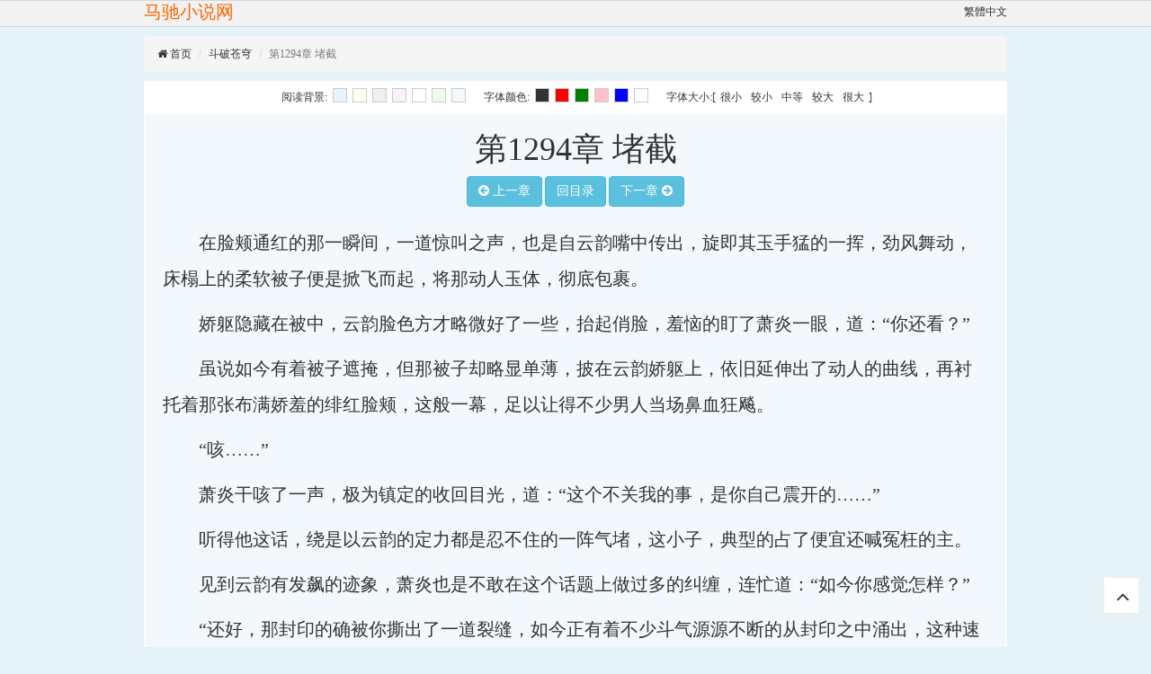

--- FILE ---
content_type: text/html; charset=UTF-8
request_url: https://www.machinery8.com/doupocangqiong/1302.html
body_size: 7785
content:
<!DOCTYPE html>
<html lang="zh-cn">
<head>
	<meta charset="utf-8">
	<meta http-equiv="X-UA-Compatible" content="IE=edge">
	<meta name="viewport" content="width=device-width, initial-scale=1.0, user-scalable=0, minimum-scale=1.0, maximum-scale=1.0">
	<title>斗破苍穹 -第1294章 堵截 -马驰小说网</title>

	<meta name="keywords" content="斗破苍穹 第1294章 堵截"/>
	<meta name="description" content="第1294章 堵截-在脸颊通红的那一瞬间，一道惊叫之声，也是自云韵嘴中传出，旋即其玉手�..."/>
	
	<link href="https://www.machinery8.com/wp-content/themes/dp/static/css/bootstrap.min.css" rel="stylesheet">
	<link href="https://www.machinery8.com/wp-content/themes/dp/static/css/font-awesome.min.css" rel="stylesheet" >
	<link href="https://www.machinery8.com/wp-content/themes/dp/static/css/base.css" rel="stylesheet">
	<script src="https://www.machinery8.com/wp-content/themes/dp/static/js/action.js"></script>
	<!--[if lt IE 9]>
      <script src="static/js/html5shiv.min.js"></script>
      <script src="static/js/respond.min.js"></script>
    <![endif]-->
	<script type="text/javascript">
      var book = new Object();
      book.id="1";
      book.name="斗破苍穹 ";
      book.author="天蚕土豆";
      book.url="/1/";
      book.chapterName="第1294章 堵截";
      book.chapterUrl=window.location.href;
      book.chapterId="1302";
    </script>
<link rel="canonical" href="https://www.machinery8.com/doupocangqiong/1302.html" />
</head>
<body>
<div class="top">
	<div class="container">
    	<div class="logo-name"><a href="/">马驰小说网</a></div>
        <div class="float-right"><script>play("lan")</script></div>
    </div>
</div>


<div class="container">
  <div class="book-type t10">
	<ol class="breadcrumb hidden-xs">
	  <li><a href="/"><i class="fa fa-home"></i> 首页</a></li>
	  <li><a href="https://www.machinery8.com/doupocangqiong/">斗破苍穹 </a></li>
	  <li class="active">第1294章 堵截</li>
	</ol>
  </div>
  <div class="cont-set clearfix">
  	<script>bookset();</script>
  </div>
  <!-- Content Begin-->
  <div class="content" id="content">
    <h1 class="cont-title">第1294章 堵截</h1>
    <div class="row">
      <div class="col-md-3"></div>
      <div class="col-md-6 text-center">

        <a href="https://www.machinery8.com/doupocangqiong/1301.html"><button type="button" class="btn btn-info"><i class="fa fa-arrow-circle-left" aria-hidden="true"></i> 上一章</button></a>
        <a href="https://www.machinery8.com/doupocangqiong/"><button type="button" class="btn btn-info">回目录</button></a>
        <a href="https://www.machinery8.com/doupocangqiong/1303.html"><button type="button" class="btn btn-info">下一章 <i class="fa fa-arrow-circle-right" aria-hidden="true"></i></button></a>
      </div>
    </div>


	<div id="cont-body" class="cont-body 1302">

    	<p>在脸颊通红的那一瞬间，一道惊叫之声，也是自云韵嘴中传出，旋即其玉手猛的一挥，劲风舞动，床榻上的柔软被子便是掀飞而起，将那动人玉体，彻底包裹。</p>
<p>娇躯隐藏在被中，云韵脸色方才略微好了一些，抬起俏脸，羞恼的盯了萧炎一眼，道：“你还看？”</p>
<p>虽说如今有着被子遮掩，但那被子却略显单薄，披在云韵娇躯上，依旧延伸出了动人的曲线，再衬托着那张布满娇羞的绯红脸颊，这般一幕，足以让得不少男人当场鼻血狂飚。</p>
<p>“咳……”</p>
<p>萧炎干咳了一声，极为镇定的收回目光，道：“这个不关我的事，是你自己震开的……”</p>
<p>听得他这话，绕是以云韵的定力都是忍不住的一阵气堵，这小子，典型的占了便宜还喊冤枉的主。</p>
<p>见到云韵有发飙的迹象，萧炎也是不敢在这个话题上做过多的纠缠，连忙道：“如今你感觉怎样？”</p>
<p>“还好，那封印的确被你撕出了一道裂缝，如今正有着不少斗气源源不断的从封印之中涌出，这种速度，刚好在我所能够炼化的范围里。”云韵没好气的道，但脸颊上的绯红，也是逐渐的淡去。</p>
<p>“嗯，那便好……”萧炎微微点头，沉吟道：“那花婆婆所遗留的斗气太过恐怖，你若是能够完全炼化的话，说不定能够达到她生前的高度，而且你还年轻，有着极大的进步空间，万一日后遇见个什么大机缘的话，达到斗圣也并非是不可能的事。”</p>
<p>“斗圣……”</p>
<p>听得这个传说中的高度，云韵也是忍不住的一怔，旋即无奈摇头，这事太过遥远，她能够在这些年中飞跃达到斗尊层次，已是老天最大的恩惠，至于斗圣么，她还真是没去想过。</p>
<p>“我在中州仇家不少，而且个个都是凶悍的主，呵呵，日后你若是成为斗圣强者，我也大树底下好乘凉。”萧炎玩笑道。</p>
<p>听得萧炎这句玩笑话，云韵却是怔怔的望着那张布满着温暖笑容的年轻脸庞，有些默然与细微的心疼，谁都只看见他表面的风光与成就，但却忘记了，他为了达到这种地步，付出了多大的努力与心血。</p>
<p>当年第一次见到萧炎时，这个稚嫩但却有些几分倔强的少年，便是敢于在危险重重的魔兽山脉中历练，而伴随着这些年的风雨，所经历的危险，也是比当年的魔兽山脉高出了无数倍……</p>
<p>“我会尽快炼化花婆婆的斗气，花宗我也会花心思慢慢的控制……”云韵整个身体都是缩在单薄的被子之中，轻轻的声音，却是传了出来。</p>
<p>突然听得云韵这有些莫名其妙的话语，萧炎愣了愣，望着那张绝美的脸颊，终于是明白了什么，一时间竟然是无言而对，最难消受的，便是美人恩啊……</p>
<p>房间之内的气氛，突然间便是变得有些旖旎了起来，片刻后，萧炎干咳了一声，打破沉默，然后从纳戒中取出一个玉瓶，玉瓶内装满着一些紫褐色的丹丸，隐隐间，有着极度炽热的能量顺着药瓶传出。</p>
<p>“这是我炼制离火丹，每一枚丹药里面都是有着一丝异火之力，你日后炼化那封印的斗气时，可以服用一枚，可以帮助你加快炼化速度，同时也能让将斗气锤炼得越发精纯。”萧炎将玉瓶轻放在床榻上，冲着云韵笑道。</p>
<p>“嗯。”取过玉瓶，云韵微笑着点了点头。</p>
<p>“明天我便是会动身离开，日后你若是遇见了什么不能解决的麻烦，便来星陨阁找我……”</p>
<p>“明天便走么……”</p>
<p>闻言，云韵握着玉瓶的玉手便是微微一紧，道。</p>
<p>“我不能在这里停留太久，不然怕引来魂殿的强者，到时候反而会将你与花宗拖下水。”萧炎郑重的道。</p>
<p>云韵并非是不识大体的人，虽说心头有些不舍，但依旧还是点了点头，轻声道：“嗯，那你多加小心……”</p>
<p>萧炎笑着点了点头，再度嘱咐了云韵几句，便是转身离开了这处暗香萦绕的闺房。</p>
<p>望着萧炎离去的背影，云韵银牙也是轻轻咬了咬红唇，低声喃喃道：“这么多年，还是摆脱不了这个小冤家啊，既然摆脱不了……那便为了你，再次尽力一回吧。”</p>
<p>原本对于提升自己的实力，云韵并不抱太大的兴趣，来到中州，她只是想要找个安静的地方度过以后的日子，但却哪能料到，即便如此，那个埋藏在内心深处的人儿，依旧是再度出现在了她的面前……</p>
<p>当再次见到他时，她方才发现，那种感觉，似乎并不可能随着时间的流逝而忘却，反而，被时间，酿得越发醇厚。</p>
<p>这种感觉，她并不会说出口，她所想的，只是能够在其身后，默默的给予他一些帮助，因为云韵知道，萧炎一个人，背负得太多，也太累了……</p>
<p>她想，帮他分担一点点……</p>
<p>……</p>
<p>在帮云韵解决了封印的问题后，萧炎在花宗继续停留了一天，然后便是带着青鳞，与云韵，花宗大长老等人告辞而去。</p>
<p>对于萧炎如此迅速便是要离开，那花宗大长老倒是显得很是惋惜，有心想要挽留，但见到萧炎去意已决，也就不好再阻拦，只能允许二人先行离去。</p>
<p>而在与一行人道别之后，萧炎与青鳞二人便是直接离开了花宗，然后召唤出九幽地冥蟒，再度对着星陨阁赶去。</p>
<p>……</p>
<p>蔚蓝天际，万里无云，突兀间一道巨大的黑影自遥遥天空上风驰电掣般的飞掠而过，刺耳的破风声在天际轰隆隆的响彻个不停，引来不少的目光注视。</p>
<p>这加速赶路的巨大黑影，自然便是离开花宗约莫两日时间的萧炎与青鳞，这两日中，他们基本都是在赶路之中度过，沿途也并未作过多的停留，虽说使用九幽地冥蟒赶路有些招引目光，但却很少会招来什么麻烦，因为谁都知道，九幽地冥蟒这等魔兽界三大族群的强悍，一般没有特殊情况的话，谁也不会轻易的招惹他们。</p>
<p>“萧炎少爷，我们现在基本已经离开了花宗的势力范围，再有几日时间，应该便是能够达到星陨阁了……”在九幽地冥蟒庞大的身体上，青鳞目光四处扫了扫，然后偏头对着身后盘腿而坐的萧炎道。</p>
<p>“嗯……”</p>
<p>萧炎微微点了点头，手掌抚摸着身下这头九幽地冥蟒，脑海中却是闪过一条七彩颜色的通天巨蟒。</p>
<p>“彩鳞……也不知道那肚中……究竟是否真的是拥有了萧家血脉……”</p>
<p>想到彩鳞，萧炎眼中便是掠过一抹复杂之色，这个曾经把他追杀得上跳下窜的美杜莎女王陛下，不知道现在如何了，以她的实力，放眼那片地域，应该少有敌手吧？</p>
<p>“萧炎少爷……”</p>
<p>在萧炎陷入回忆间，一旁的青鳞俏脸却是微微一变，轻声叫道。</p>
<p>“怎么？”被叫声从思绪中拉回，萧炎一怔，道。</p>
<p>“似乎有些不对劲啊……”青鳞低声道。</p>
<p>闻言，萧炎眼眸顿时微眯了起来，目光缓缓的在四周扫过，此时他们已经处于了一片人迹罕至的山脉上空，但有些诡异的是，这片山脉中，竟然没有半点的兽吼之声，仿若一片死域。</p>
<p>身形徐徐站起，萧炎让得青鳞将九幽地冥蟒止住，然后视线停留在前方不远处的虚空上，淡淡的道：“既然来了，又何必藏头露尾？你说是吧？妖花邪君。”</p>
<p>“小子，感知倒是不错……”</p>
<p>萧炎话语落下，那前方的空间也是一阵扭曲，旋即几道身影便是凭空浮现，与此同时，浩瀚的气息也是铺天盖地的弥漫而开。</p>
<p>出现的人影，一共有四人，其中一位正是当日吃了萧炎一记毁灭火莲的妖花邪君，其余三人，都是三位身着灰袍，面无表情的老者，这三人的气息，丝毫不比妖花邪君弱，看他们胸口上徽章，赫然都是天冥宗的人。</p>
<p>“萧炎，你毁我天冥宗大事，难道还想这样一走了之不成？你莫要以为药尘晋入半圣，我天冥宗，就不敢对你怎样了！”妖花邪君手中折扇轻轻摇摆，脸庞上的笑容，却是透着一抹森然之意。</p>
<p>萧炎瞥了这家伙一眼，平淡的道：“你们能守这么久，应该是有人通知吧？比如，花宗的花锦？”</p>
<p>话音落下，萧炎目光转向下方的森林，那里，一道倩影浮现而出，正是那花宗的花锦，此刻的后者，正满脸杀意的盯着前者，冷笑道：“你坏本宗大事，今日，你就用这条命来补偿吧，至于云韵那贱人，本宗迟早也会收拾她！”</p>
<p>“萧炎，束手就擒，跟老夫等人回天冥宗，看在药尘的面上，我天冥宗会对你好生招待，如若不然……”</p>
<p>那名领头的灰袍老者，此刻也是淡淡的开口，最后一句，森冷杀意，猛然大盛。</p>
<p>“如若不然，今日此处，便是你埋骨之地！”</p>
    </div>
	<div class="clear"></div>


	
    <div class="row t10">
      <div class="col-md-3"></div>
      <div class="col-md-6 text-center">
                <a href="https://www.machinery8.com/doupocangqiong/1301.html"><button type="button" class="btn btn-info"><i class="fa fa-arrow-circle-left" aria-hidden="true"></i> 上一章</button></a>
        <a href="https://www.machinery8.com/doupocangqiong/"><button type="button" class="btn btn-info">回目录</button></a>
        <a href="https://www.machinery8.com/doupocangqiong/1303.html"><button type="button" class="btn btn-info">下一章 <i class="fa fa-arrow-circle-right" aria-hidden="true"></i></button></a>
      </div>
    </div>
<style>
#comment{
    width: 90%;
}
div#respond-area {
    padding-left: 20px;
}

.comments-title,h3#reply-title{
    font-size: 24px;
}
cite.fn {
    font-style: normal !important;
    font-weight: normal !important;
    font-family: inherit !important;
}
.comment-author.vcard { background-color: #E6E5DC; }
.comments-title {
    padding-bottom: 10px;
    padding-top: 10px;
}
</style>
<!-- 评论区开始 -->
<div id="respond-area">

    
    	<div id="respond" class="comment-respond">
		<h3 id="reply-title" class="comment-reply-title">发表回复 <small><a rel="nofollow" id="cancel-comment-reply-link" href="/doupocangqiong/1302.html#respond" style="display:none;">取消回复</a></small></h3><form action="https://www.machinery8.com/wp-comments-post.php" method="post" id="commentform" class="comment-form"><p class="comment-notes"> 必填项已用 <span class="required">*</span> 标注</p><p class="comment-form-comment"><label for="comment">评论 <span class="required">*</span></label> <textarea id="comment" name="comment" cols="45" rows="8" maxlength="65525" required="required"></textarea></p><p class="comment-form-author"><label for="author">显示名称</label> <input id="author" name="author" type="text" value="" size="30" maxlength="245" autocomplete="name" /></p>
<p class="comment-form-cookies-consent"><input id="wp-comment-cookies-consent" name="wp-comment-cookies-consent" type="checkbox" value="yes" /> <label for="wp-comment-cookies-consent">在此浏览器中保存我的显示名称、邮箱地址和网站地址，以便下次评论时使用。</label></p>
<p class="form-submit"><input name="submit" type="submit" id="submit" class="submit" value="发表评论" /> <input type='hidden' name='comment_post_ID' value='1302' id='comment_post_ID' />
<input type='hidden' name='comment_parent' id='comment_parent' value='0' />
</p></form>	</div><!-- #respond -->
	
</div><!-- #comments -->
  </div>
  <!-- Content End-->
</div>
<!-- Footer Begin -->
<div class="footer">
  <div class = "container">
    <p>Copyright © 2023 <a href = "/" target = "_blank">斗破苍穹</a> All Rights Reserved .版权所有斗破苍穹。</p>
    <p class = "hidden-xs">如果版权人认为在本站放置您的作品有损您的利益，请发邮件告知，本站确认后将会无条件删除。</p>
    <p class = "hidden-xs">本站所收录作品、社区话题、书库评论均属其个人行为，不代表本站立场。</p>
    <p>有能力者，请一定订阅和购买正版书籍支持作者，这样作者才能写出更多更好的书！</p>
      <script>play("tongji")</script> 
    </p>
  </div>
</div>
<div class="fixed-btn">
    <a class="go-top" href="javascript:void(0)" title="返回顶部" rel="nofollow"> <i class="fa fa-angle-up"></i></a>
</div>
<!-- Footer End --> 
<!-- jQuery (necessary for Bootstrap's JavaScript plugins) --> 
<script src="https://www.machinery8.com/wp-content/themes/dp/static/js/jquery.min.js"></script> 
<!-- Include all compiled plugins (below), or include individual files as needed --> 
<script src="https://www.machinery8.com/wp-content/themes/dp/static/js/bootstrap.min.js"></script> 
<script src="https://www.machinery8.com/wp-content/themes/dp/static/js/comm.js"></script>
<script type="text/javascript">
	var shortname = ".html";
	var npage = 1;
	var totalpage = 2;
	var namehand = "1302";
	var displaytype = "st";
	var nexturl = "<a href='https://www.machinery8.com/doupocangqiong/1303.html'><button type='button' class='btn btn-info'>下一章(→)</button></a>";
	var preurl = "";
	var muluurl = "/1/";
	var domain = "//www.yuanzun8.com";
	var cid = "1302";
	var sid ="1";
	play("flow");
</script>
<script src="https://www.machinery8.com/wp-content/themes/dp/static/js/article.js"></script>
<script src="https://www.machinery8.com/wp-content/themes/dp/static/js/up.js"></script>
<script defer src="https://static.cloudflareinsights.com/beacon.min.js/vcd15cbe7772f49c399c6a5babf22c1241717689176015" integrity="sha512-ZpsOmlRQV6y907TI0dKBHq9Md29nnaEIPlkf84rnaERnq6zvWvPUqr2ft8M1aS28oN72PdrCzSjY4U6VaAw1EQ==" data-cf-beacon='{"version":"2024.11.0","token":"2607779b3553414480797b4974944fd5","r":1,"server_timing":{"name":{"cfCacheStatus":true,"cfEdge":true,"cfExtPri":true,"cfL4":true,"cfOrigin":true,"cfSpeedBrain":true},"location_startswith":null}}' crossorigin="anonymous"></script>
</body>
</html>



--- FILE ---
content_type: text/css
request_url: https://www.machinery8.com/wp-content/themes/dp/static/css/base.css
body_size: 3616
content:
@charset "utf-8";
/* CSS Document */
li,ul,ol,dd,dl,dt{list-style:none;}
body{
	font:12px/24px "宋体";
	background-color:#E5F2F7
}
a{color:#333;text-decoration:none }
a:hover{text-decoration:underline }
.clearfix{*zoom:1;}
.clearfix:after{content:'.';display:block;height:0;font-size:0;visibility:hidden;clear:both;}
.clear{
	clear:both;
	height:0;
	font-size:0;
	overflow:hidden
}
.float-left{
	float:left;
}
.float-right{
	float:right;
}
.b10{
	margin-bottom:10px;
}
.t10{
	margin-top:10px;
}
.l10{
	margin-left:10px;
}
.dark {
    color: #AFA0AF;
}
@media (min-width: 768px) {
  .container {
    width: 750px;
  }
}
@media (min-width: 992px) {
  .container {
    width: 990px;
  }
}
@media (min-width: 1200px) {
  .container {
    width: 990px;
  }
}
.top{
	height:30px;
	line-height:25px;
    border-bottom: 1px solid #d6d6d6;
    border-top: 1px solid #d6d6d6;
    background: #F2F2F2;
}
.top .logo-name{
	font-size:20px;
	line-height:25px;
	margin:0;
	padding:0;
	display:inline;
	float:left;
}
.top .logo-name a{
	color:#ff6600;
}
.top .logo-name a:hover{
	text-decoration:none;
}
/* Header Begin */
.header{
	height:40px;	
	background-color:#3097d1;
}
.logo-search{
	margin:0 auto;
}
.logo-search .row{
	margin-right: 0;
    margin-left: 0;
}
.logo{
	float:left;
	width:250px;
}
.logo a{
	width:250px;
	height:60px;
	display: block;
}
.logo h1,.logo h2{
	background-image:url(../images/logo.png);
	background-repeat:no-repeat;
	text-indent:-9999px;
	width:214px;
	height:60px;
}
@media (max-width: 768px) {
  .logo h1,.logo h2{
    background-image:url(../images/logo_m.png);
	width:107px;
	height:30px;
  }
}
/*.search{
	width:300px;
	display: block;
	padding-top:27.4px;
	float:right;
}*/
.ui-top{
	width:400px;
	margin-top:15px;
	height:60px;
	line-height:60px;
	text-align:center;
	float:left;
}
@media (max-width: 992px) {
  .ui-top {
    display: none;
  }
}
@media (max-width: 768px) {
  /*.search{
	width:100%;
	padding-top:10px;
	clear:both;
    display: none;
  }*/
}
.alert{
	padding:10px 25px 10px 10px;
    margin-bottom: 0;
	margin-top:10px;
}
/* Header End */

/* Nav Begin */
.nav{
	height:38px;
	border-color: #bce8f1;
	background-color: #21BFFF;
	border: 1px solid transparent;
    border-radius: 4px;
    -webkit-box-shadow: 0 1px 1px rgba(0,0,0,.05);
    box-shadow: 0 1px 1px rgba(0,0,0,.05);
}
.nav ul{
	padding-left:0;
	height:38px;
}
.nav ul li{
	padding-left:10px;
	line-height:38px;
}
.nav ul li a{
	font-size:16px;
	color:#FFFFFF;
	text-decoration:none;
}
.nav ul li a:hover{
	color:#000000;
}
.nav-mobile{
  display:none;
}
.nav-pc{
  display:block;
}
@media (max-width: 768px) {
  .nav-mobile{
	  display:block;
  }
  .nav-pc{
	  display:none;
  }
}
.search-mobile{
	padding-right:10px;
	float:right;
	line-height:38px;
}
.fix-dropdown-color{
	background-color: #21BFFF;
}
.nav .dropdown-menu{
	height:auto;
	min-width: 0;
	margin-top:-2px;
	margin-left:10px;
	overflow:hidden;
}
.nav .dropdown ul li{
    clear:both;
    padding-left: 0;
}
.nav .dropdown-menu a{
	color:#000000;
}
/* Nav End */
/* Main Begin */
.col-left{
	width:650px;
	float:left;
}
.col-right,.col-right2{
	width:300px;
	float:right;
}
@media (max-width: 992px) {
  .col-left,.col-right2{
	  width:100%;
  }
  .col-right{
	  display:none;
  }
}
.main-hot,.book-info{
	margin-top:10px;
}
.col-left .panel-body{
	padding: 15px 15px 5px 15px;
}
.col-right .panel-body,.col-right2 .panel-body{
	padding: 0px 15px 7px 15px;
}
.media-title{
	overflow:hidden;
	margin-bottom: 5px;
	border-bottom:1px dashed #DEDEDE;
}
.media-title h4{
	float:left;
	font-size:16px;
	font-weight: 600;
    line-height: 1.4;
	margin-top: 0;
	margin-bottom: 0;
    
}
.media-title a{
	text-decoration:none;
}
.media-title span{
	font-size:12px;
	float:right;
}
.media-info{
	color:#555555;
	clear:both;
}
.book-img{
	width:120px;
	height:150px;
}
.book-img-middel{
	width:100px;
	height:120px;
}
.book-img-small{
	width:80px;
	height:100px;
}
@media (max-width: 768px) {
  .book-img,.book-img-middel{
	  width:80px;
	  height:100px;
  }
}
.item{
	border-bottom: 1px dashed #DDDDDD;
    line-height: 32px;
    text-overflow: ellipsis;
    white-space: nowrap;
    overflow: hidden;
}
.main-classify .panel-heading,.main-update .panel-heading,.main-friendly .panel-heading{
	font-size:16px;
	padding: 5px 15px;
}
.main-classify .panel-body,.main-update .panel-body,.main-friendly .panel-body{
	padding: 8px 10px;
}
.main-update .table{
	margin-bottom:0;
}
.dairy-list{
	border-bottom: 1px dashed #ddd;
}
.p1{
	width:60%;
	margin:3px 0;
	float:left;
}
.p2{
	width:30%;
	margin:3px 0;
	margin:0;
	float:right;
}
.orange{
	color:#ff6600;
}
/* Main End */
/* Footer Begin */
.footer {
	text-align: center;
	margin-top:10px;
	padding: 10px 0 10px;
	border-top: 1px solid #e5e5e5;
	background-color: #F5F5F5;
}
.footer p{
	margin-bottom:0;
}
/* Footer End */

.fixed-btn {
	position:fixed;
	right:1%;
	bottom:5%;
	width:40px;
	border:1px solid #eee;
	background-color:white;
	font-size:24px;
	z-index:1040;
	-webkit-backface-visibility:hidden
}
.fixed-btn a {
	display:inline-block;
	width:40px;
	height:40px;
	text-align:center
}
.fixed-btn a:after {
	content:".";
	font-size:0;
	height:100%;
	display:inline-block;
	vertical-align:middle
}
.fixed-btn a i {
	vertical-align:middle
}
.fixed-btn .go-top {
	border-bottom:1px solid #eee
}
.fixed-btn .writer {
	background-color:#96b97d;
	font-size:18px;
	color:white
}
.fixed-btn .hide-go-top {
	display:none;
	opacity:0;
	filter:alpha(opacity=0)
}
.fixed-btn .popover{
	height:188px;
	width:160px;
	top:-34px;
	left:-151px;
}
/* Book Info Begin */
.book-name{
	font-size:20px;
	margin-top:0;
	margin-bottom:5px;
}
.dot{
    margin-bottom: 5px;
    border-bottom: 1px dashed #dedede;
}
.book-intro{
	height:50px;
	overflow:auto;
}
.fix1px{
	padding-top:1px;
}
.btn a{
	text-decoration:none;
	color:#fff;
}
/* Book Info End */
/* Chapter Begin */
.chapter .item{
	line-height: 35px;
	font-size: 16px;
}
@media (max-width: 992px) {
  #all-chapter{
	display:none;
  }
}
/* Chapter End */
/* Content Begin */
.content{
	background: #F2F8FB;
    border: 1px solid #fff;
    overflow: hidden;
}
.cont-title{
	display:block;
	text-align:center;
}
.cont-rel {
    margin: 10px 20px 0 20px;
    padding: 10px;
    border: 1px dashed #dedede;
    font-size: 15px;
}
.cont-body,.img-body,.art-body{
	font-size: 20px;
    line-height: 40px;
    padding:20px;
}
.img-body img{
	margin: 0 auto;
    display: block;
    max-width: 100%;
    background: url(../images/lazyload.gif) no-repeat scroll center center transparent;
}
.cont-body img{
	max-width:85%;
	background: url(../images/lazyload.gif) no-repeat scroll center center transparent;
	text-align:center;
}
.art-body img{
	max-width:100%;
	background: url(../images/lazyload.gif) no-repeat scroll center center transparent;
	text-align:center;
}
.cont-body p,.art-body p{
	text-indent:2em
}
.cont-set{
	margin-top:10px;
    padding: 5px 0;
    background: #fff;	
}
/* Content End */

#loadbox{
	height: 100%;
	display:none;
}
@media (max-width: 768px) {
  .cont-set{
	  max-width:100%;
	  overflow:hidden;
  }
  #loadbox{
	  display:block;
  }
}
#loading {
	width: 40px;
	height: 40px;
	background-color: #333;
	margin: 200px auto;
	-webkit-animation: sk-rotatePlane 1.2s infinite ease-in-out;
	animation: sk-rotatePlane 1.2s infinite ease-in-out; }

@-webkit-keyframes sk-rotatePlane {
	0% {
		-webkit-transform: perspective(120px) rotateX(0deg) rotateY(0deg);
		transform: perspective(120px) rotateX(0deg) rotateY(0deg); }
	50% {
		-webkit-transform: perspective(120px) rotateX(-180.1deg) rotateY(0deg);
		transform: perspective(120px) rotateX(-180.1deg) rotateY(0deg); }
	100% {
		-webkit-transform: perspective(120px) rotateX(-180deg) rotateY(-179.9deg);
		transform: perspective(120px) rotateX(-180deg) rotateY(-179.9deg); } 
}

@keyframes sk-rotatePlane {
	0% {
		-webkit-transform: perspective(120px) rotateX(0deg) rotateY(0deg);
		transform: perspective(120px) rotateX(0deg) rotateY(0deg); }
	50% {
		-webkit-transform: perspective(120px) rotateX(-180.1deg) rotateY(0deg);
		transform: perspective(120px) rotateX(-180.1deg) rotateY(0deg); }
	100% {
		-webkit-transform: perspective(120px) rotateX(-180deg) rotateY(-179.9deg);
		transform: perspective(120px) rotateX(-180deg) rotateY(-179.9deg); } 
}
.tips {
    text-align: center;
    margin: 10px 0;
    padding: 10px;
    color: #888;
    border-top: 1px dashed #eee;
    font-size: 12px;
}
.note{
	margin:0 20px;
	font-size:15px;
	text-align:center;
}
/* Writer Begin */
.writer h1,.cartoon h1{
	font-size:20px;
	line-height:20px;
	margin:0;
}
.writer h3,.cartoon h3{
	clear:both;
	max-height:15px;
	font-weight:500;
	font-size:15px;
	text-align:center;
	margin-top:10px;
	overflow:hidden;
}
.writer h3 a{
	color: #1248F7;
}
.writer img{
	width:120px;
	height:120px;
	background: url(../images/lazyload.gif) no-repeat scroll center center transparent;
}
.cartoon img{
	width:120px;
	height:150px;
	background: url(../images/lazyload.gif) no-repeat scroll center center transparent;
}
@media (max-width: 768px) {
  .writer h3{
	  width:60px;
  }
  .cartoon h3{
	  width:60px;
  }
  .writer img {
    width: 60px;
	height:60px;
  }
  .cartoon img {
    width: 60px;
	height:80px;
  }
}
@media (max-width: 992px) {
  .writer h3{
	  width:60px;
  }
  .cartoon h3{
	  width:60px;
  }
  .writer img {
    width: 60px;
	height: 60px;
  }
  .cartoon img {
    width: 60px;
	height: 80px;
  }
}
.page-box .pagination{	
	margin:0;
}
.page{
	margin-top:10px;
	text-align:center;
}
.page .pagination{
	margin:0;
	padding:0;
}
@media (min-width: 992px) {
  	.pagination > li > a,
	.pagination > li > span {
	  padding: 10px 16px;
	  font-size: 18px;
	}
	.pagination > li:first-child > a,
	.pagination > li:first-child > span {
	  border-top-left-radius: 6px;
	  border-bottom-left-radius: 6px;
	}
	.pagination > li:last-child > a,
	.pagination > li:last-child > span {
	  border-top-right-radius: 6px;
	  border-bottom-right-radius: 6px;
	}
}
@media (max-width: 768px) {
  	.pagination > li > a,
	.pagination > li > span {
	  padding: 5px 10px;
	  font-size: 12px;
	}
	.pagination > li:first-child > a,
	.pagination > li:first-child > span {
	  border-top-left-radius: 3px;
	  border-bottom-left-radius: 3px;
	}
	.pagination > li:last-child > a,
	.pagination > li:last-child > span {
	  border-top-right-radius: 3px;
	  border-bottom-right-radius: 3px;
	}
}
.lists .media-title{
	border-bottom:0;
}
.lists h4 a{
	color:#ff7100;
}
.rank em {
    color: #3F59B3;
    margin-right: 10px;
    font-style: italic;
    font-weight: 700;
}
.book-type .breadcrumb{
	margin-bottom:0;
}
.uir{
	width:310px;
	float:right
}
@media only screen and (max-width: 992px){
	.uir{
		width:100%
	}
}
.xgBox{
	margin:20px;
	border:1px solid #dedede;
	clear:both;
}
.xgxs{
	color: #555;
	font-weight: 700;
	font-size: 12px;
	text-align: center;
	background: #F9F9F8;
	border: 1px solid #F1F1F0;
	border-bottom: none;
}
.xsAll{
	margin:5px
}
/* Ad Begin */
#ui-insert{
	display:none;
}
/* Ad End */
/** 喜欢分享 **/
#social {
	position: relative;
	margin: 15px auto;
	width: 243px;
}
.social-main {
	position: relative;
	margin: 0 auto;
	width: 243px;
}
.social-main a {
	float: left;
	color: #fff !important;
	line-height: 35px;
	text-align: center;
	border-radius: 2px;
}
.social-main a:hover{
    background: #878787;
	color: #fff;
 	transition: all 0.2s ease-in 0s;
	text-decoration:none;
}
.like a{
    background: #ff4400;
	width: 120px;
	display: block;
	font-size:15px;
	text-decoration:none;
	box-shadow: 0 1px 1px rgba(0, 0, 0, 0.1);
}
.share-s a{
    background: #ecb842;
	width: 120px;
	display: block;
	font-size:15px;
	box-shadow: 0 1px 1px rgba(0, 0, 0, 0.1);
	text-decoration:none;
}
.social-main i{
	color: #fff;
	font-style: normal;
	margin: 0 5px 0 0;
}
.shang-p a{
	position: absolute;
	left: 95px;
	top: -7px;
    background: #7ab951;
	width: 50px;
	height: 50px;
	font-size: 16px;
	font-weight: 600;
	line-height: 43px;
	border: 4px solid #fff;
	border-radius: 40px;	
	text-decoration:none;
}
.shang-main input {
	height: auto;
	max-width: 100%;
	vertical-align: middle;
	display: block;
}
.shang-main img {
	height: auto;
	max-width: 100%;
	margin: 0 auto;
	vertical-align: middle;
	display: block;
}
.shang-main h4 {
	text-align: center;
}
/** 赏 **/
#shang {
	position: absolute;
	bottom: 46px;
	left: 0;
	display:none;
	padding: 15px;
	background: #fff ;
	border-radius: 5px;
	z-index: 5;
 	border: 1px solid #ddd;
	box-shadow: 0 1px 1px rgba(0, 0, 0, 0.1);
	background: rgba(255, 255, 255, 0.9);
}
/** 分享 **/
#share {
	position: absolute;
	top: -65px;
	right: 12px;
	height: 68px;
	z-index: 999;
	display: none;
}
#share a {
	font-size: 25px;
	color: #fff;
	text-align: center;
	padding: 2px;
}
.list-like {
	margin: 5px auto;
}
.list-like a {
	color: #fff !important;
	line-height: 35px;
	text-align: center;
	border-radius: 2px;
}
.list-like a:hover{
    background: #878787;
	color: #fff;
 	transition: all 0.2s ease-in 0s;
	text-decoration:none;
}
.list-like .like a{
	width:100px;
}
@media (max-width: 768px) {
  .list-like .like a{
	  width:80px;
  }
}
.weixin{
	width:400px;
	margin:0 auto;
    padding: 5px;
    border: 1px dashed #ccc;
	overflow:hidden;
	zoom:1;
}
@media (max-width: 768px) {
  .weixin{
    width:100%;
  }
}
.weixin img {
    float: left;
    width: 30%;
    height: auto;
    margin: 0 10px 0 0;
}
.weixin .weixin-h,.weixin .weixin-h-w{
    float: left;
    width: 60%;
}
.book-detail{
	white-space: nowrap;
    text-overflow: ellipsis;
	overflow:hidden;
	
}
.reader-bar{
	margin-left:20px;
}
.search{
	padding:10px 0;
}
.search .form-control{
	height:34.4px;
}
.search .input-group-addon{
cursor: pointer;
}

--- FILE ---
content_type: application/javascript
request_url: https://www.machinery8.com/wp-content/themes/dp/static/js/article.js
body_size: 221
content:
$(function(){
	BookShelf.addBookcaseByJs(book,"bookRead");
	BookShelf.addBookcaseByJs(book,"c"+book.id);
});
//Get Pre Next Link
function GetNextUrl() {
  var nexthtml = nexturl;
  var NextUrl = nexthtml.split("href='")[1].split("'>")[0];
  return (NextUrl);
}
function GetPreUrl() {
  var prehtml = preurl;
  var PreUrl = prehtml.split("href='")[1].split("'>")[0];
  return (PreUrl);
}
//Pre
function dPlayPre(){
	if(npage<2){
		var ptext = preurl;
		if(ptext == '上一篇：没有了 ')
		{
			location.href = muluurl;
		}
		else
		{
			location.href = GetPreUrl();
		}
	}else{
		if(npage==2) {
			if(namehand!='') location.href = namehand+shortname;
			else location.href = "/view.php?aid="+cid;
		} else if(displaytype=='st' && namehand!='') {
			location.href = namehand+"_"+(npage-1)+shortname;
		} else {
			location.href = "view.php?aid="+cid+"&pageno="+(npage-1);
		}
	}
}
//Next
function dPlayNext()
{
	if(npage==totalpage) {
		var ptext = nexturl;
		if(ptext == '下一篇：没有了 ')
		{
			location.href = muluurl;
		}
		else
		{
			location.href = GetNextUrl();
		}
		 
		  
	}
	else
	{
		if(displaytype=='st' && namehand!='') location.href = namehand+"_"+(npage+1)+shortname;
		else location.href = "view.php?aid="+cid+"&pageno="+(npage+1);
	}
};	
function goBack(){
	location=muluurl;
}

function gopage() {
	if (event.keyCode == 37) dPlayPre();
	if (event.keyCode == 39) dPlayNext();
	if (event.keyCode == 13) location = muluurl;
}
document.onkeydown = gopage;
//加载字体背景配置
if (document.all){
	window.attachEvent('onload',LoadReadSet);
}else{
	window.addEventListener('load',LoadReadSet,false);
}